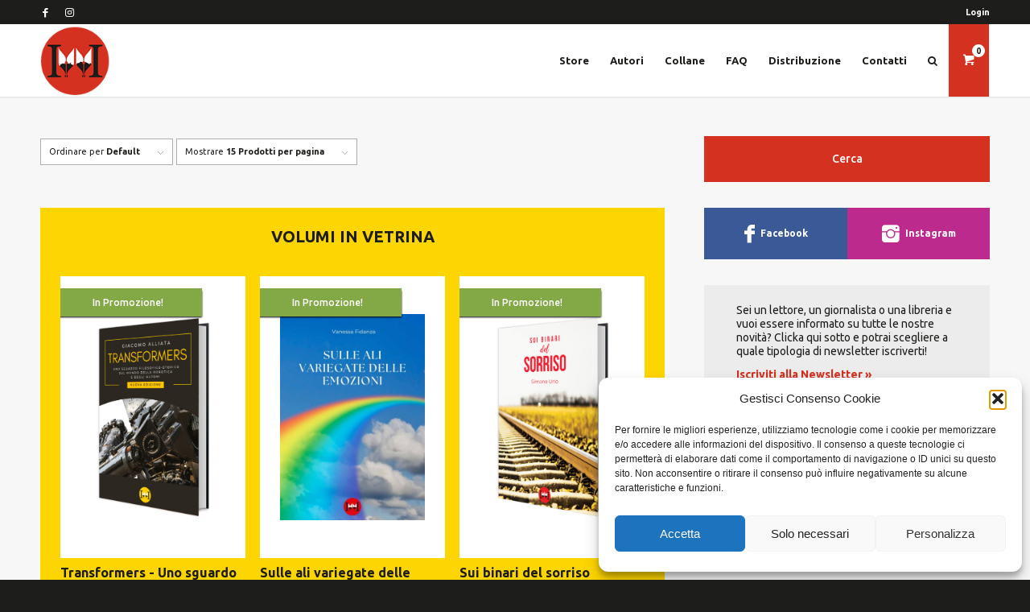

--- FILE ---
content_type: text/html; charset=UTF-8
request_url: https://www.ivvi.it/tag-prodotto/distopico/
body_size: 14047
content:

<!DOCTYPE html><html lang="it-IT" class="html_stretched responsive av-preloader-disabled av-default-lightbox  html_header_top html_logo_left html_main_nav_header html_menu_right html_slim html_header_sticky html_header_shrinking html_header_topbar_active html_mobile_menu_tablet html_header_searchicon_disabled html_content_align_center html_header_unstick_top_disabled html_header_stretch_disabled html_minimal_header html_minimal_header_shadow html_av-submenu-hidden html_av-submenu-display-click html_av-overlay-side html_av-overlay-side-classic html_av-submenu-noclone html_entry_id_16666 html_cart_at_menu av-cookies-no-cookie-consent av-no-preview html_text_menu_active "><head><meta charset="UTF-8" /><meta name="viewport" content="width=device-width, initial-scale=1"><meta name='robots' content='index, follow, max-image-preview:large, max-snippet:-1, max-video-preview:-1' /><style>img:is([sizes="auto" i], [sizes^="auto," i]) { contain-intrinsic-size: 3000px 1500px }</style> <script data-cfasync="false" data-pagespeed-no-defer>var gtm4wp_datalayer_name = "dataLayer";
	var dataLayer = dataLayer || [];
	const gtm4wp_use_sku_instead = 0;
	const gtm4wp_currency = 'EUR';
	const gtm4wp_product_per_impression = 10;
	const gtm4wp_clear_ecommerce = false;
	const gtm4wp_datalayer_max_timeout = 2000;

	const gtm4wp_scrollerscript_debugmode         = false;
	const gtm4wp_scrollerscript_callbacktime      = 100;
	const gtm4wp_scrollerscript_readerlocation    = 150;
	const gtm4wp_scrollerscript_contentelementid  = "main";
	const gtm4wp_scrollerscript_scannertime       = 30;</script> <style type="text/css">@font-face { font-family: 'star'; src: url('https://www.ivvi.it/wp-content/plugins/woocommerce/assets/fonts/star.eot'); src: url('https://www.ivvi.it/wp-content/plugins/woocommerce/assets/fonts/star.eot?#iefix') format('embedded-opentype'), 	  url('https://www.ivvi.it/wp-content/plugins/woocommerce/assets/fonts/star.woff') format('woff'), 	  url('https://www.ivvi.it/wp-content/plugins/woocommerce/assets/fonts/star.ttf') format('truetype'), 	  url('https://www.ivvi.it/wp-content/plugins/woocommerce/assets/fonts/star.svg#star') format('svg'); font-weight: normal; font-style: normal;  } @font-face { font-family: 'WooCommerce'; src: url('https://www.ivvi.it/wp-content/plugins/woocommerce/assets/fonts/WooCommerce.eot'); src: url('https://www.ivvi.it/wp-content/plugins/woocommerce/assets/fonts/WooCommerce.eot?#iefix') format('embedded-opentype'), 	  url('https://www.ivvi.it/wp-content/plugins/woocommerce/assets/fonts/WooCommerce.woff') format('woff'), 	  url('https://www.ivvi.it/wp-content/plugins/woocommerce/assets/fonts/WooCommerce.ttf') format('truetype'), 	  url('https://www.ivvi.it/wp-content/plugins/woocommerce/assets/fonts/WooCommerce.svg#WooCommerce') format('svg'); font-weight: normal; font-style: normal;  }</style><script data-cfasync="false" id="ao_optimized_gfonts_config">WebFontConfig={google:{families:["Ubuntu:400,400i,500,500i,700,700i:latin,latin-ext"] },classes:false, events:false, timeout:1500};</script><link media="all" href="https://www.ivvi.it/wp-content/cache/autoptimize/css/autoptimize_2a69375c912d5667adbac15154ee1535.css" rel="stylesheet"><link media="screen" href="https://www.ivvi.it/wp-content/cache/autoptimize/css/autoptimize_729e9fa0a43879b9965bf4b6b295d1b6.css" rel="stylesheet"><title>distopico Archivi - Ivvi</title><link rel="canonical" href="https://www.ivvi.it/tag-prodotto/distopico/" /><meta property="og:locale" content="it_IT" /><meta property="og:type" content="article" /><meta property="og:title" content="distopico Archivi - Ivvi" /><meta property="og:url" content="https://www.ivvi.it/tag-prodotto/distopico/" /><meta property="og:site_name" content="Ivvi" /><meta name="twitter:card" content="summary_large_image" /> <script type="application/ld+json" class="yoast-schema-graph">{"@context":"https://schema.org","@graph":[{"@type":"CollectionPage","@id":"https://www.ivvi.it/tag-prodotto/distopico/","url":"https://www.ivvi.it/tag-prodotto/distopico/","name":"distopico Archivi - Ivvi","isPartOf":{"@id":"https://www.ivvi.it/#website"},"primaryImageOfPage":{"@id":"https://www.ivvi.it/tag-prodotto/distopico/#primaryimage"},"image":{"@id":"https://www.ivvi.it/tag-prodotto/distopico/#primaryimage"},"thumbnailUrl":"https://www.ivvi.it/wp-content/uploads/2022/01/MockUp-Chat-room.jpg","breadcrumb":{"@id":"https://www.ivvi.it/tag-prodotto/distopico/#breadcrumb"},"inLanguage":"it-IT"},{"@type":"ImageObject","inLanguage":"it-IT","@id":"https://www.ivvi.it/tag-prodotto/distopico/#primaryimage","url":"https://www.ivvi.it/wp-content/uploads/2022/01/MockUp-Chat-room.jpg","contentUrl":"https://www.ivvi.it/wp-content/uploads/2022/01/MockUp-Chat-room.jpg","width":714,"height":1043,"caption":"MockUp-Chat-room"},{"@type":"BreadcrumbList","@id":"https://www.ivvi.it/tag-prodotto/distopico/#breadcrumb","itemListElement":[{"@type":"ListItem","position":1,"name":"Home","item":"https://www.ivvi.it/home/"},{"@type":"ListItem","position":2,"name":"distopico"}]},{"@type":"WebSite","@id":"https://www.ivvi.it/#website","url":"https://www.ivvi.it/","name":"Ivvi","description":"IVVI Editore nasce da una idea rivoluzionaria: consentire a tutti di pubblicare il proprio libro o i propri libri.","potentialAction":[{"@type":"SearchAction","target":{"@type":"EntryPoint","urlTemplate":"https://www.ivvi.it/?s={search_term_string}"},"query-input":{"@type":"PropertyValueSpecification","valueRequired":true,"valueName":"search_term_string"}}],"inLanguage":"it-IT"}]}</script> <link rel='dns-prefetch' href='//maps.googleapis.com' /><link rel='dns-prefetch' href='//cdnjs.cloudflare.com' /><link rel='dns-prefetch' href='//cdn.jsdelivr.net' /><link href='https://fonts.gstatic.com' crossorigin='anonymous' rel='preconnect' /><link href='https://ajax.googleapis.com' rel='preconnect' /><link href='https://fonts.googleapis.com' rel='preconnect' /><link rel="alternate" type="application/rss+xml" title="Ivvi &raquo; Feed" href="https://www.ivvi.it/feed/" /><link rel="alternate" type="application/rss+xml" title="Ivvi &raquo; Feed dei commenti" href="https://www.ivvi.it/comments/feed/" /><link rel="alternate" type="application/rss+xml" title="Feed Ivvi &raquo; distopico Tag" href="https://www.ivvi.it/tag-prodotto/distopico/feed/" /><style id='woocommerce-inline-inline-css' type='text/css'>.woocommerce form .form-row .required { visibility: visible; }</style><link rel='stylesheet' id='jquery-chosen-css' href='https://cdnjs.cloudflare.com/ajax/libs/chosen/1.6.2/chosen.min.css' type='text/css' media='all' /><link rel='stylesheet' id='avia-dynamic-css' href='https://www.ivvi.it/wp-content/uploads/dynamic_avia/enfold_child.css' type='text/css' media='all' /> <script type="text/javascript" src="https://www.ivvi.it/wp-includes/js/jquery/jquery.js" id="jquery-core-js"></script> <script type="text/javascript" src="https://maps.googleapis.com/maps/api/js?key=AIzaSyAzajJZcJTBQahyze3ICbCrNC4AMrA7P7s&amp;libraries=places&amp;ver=6.8.3" id="gmaps-js"></script> <script type="text/javascript" id="wc-add-to-cart-js-extra">var wc_add_to_cart_params = {"ajax_url":"\/wp-admin\/admin-ajax.php","wc_ajax_url":"\/?wc-ajax=%%endpoint%%","i18n_view_cart":"Visualizza carrello","cart_url":"https:\/\/www.ivvi.it\/carrello\/","is_cart":"","cart_redirect_after_add":"no"};</script> <script type="text/javascript" id="woocommerce-js-extra">var woocommerce_params = {"ajax_url":"\/wp-admin\/admin-ajax.php","wc_ajax_url":"\/?wc-ajax=%%endpoint%%","i18n_password_show":"Mostra password","i18n_password_hide":"Nascondi password"};</script> <link rel="https://api.w.org/" href="https://www.ivvi.it/wp-json/" /><link rel="alternate" title="JSON" type="application/json" href="https://www.ivvi.it/wp-json/wp/v2/product_tag/653" /><link rel="EditURI" type="application/rsd+xml" title="RSD" href="https://www.ivvi.it/xmlrpc.php?rsd" /><meta name="generator" content="WordPress 6.8.3" /><meta name="generator" content="WooCommerce 10.4.3" /><style type="text/css">.checkout-display-steps-container li {
                background: #B6D7EA;
                color: #666;
            }
            .multistep_checkout_steps_color li.active{
                background: #5fc562;
                color: #fff;
            }
            .checkout-display-steps-container li.enabled {
                background: #3491C4;
                color: #fff;
            }
            .multistep-nav a{
                background: #B6D7EA;
                color: #666;
                padding: 5px 15px;
                text-decoration: none;
            }
            .multistep-nav {
                    display: flex;
                    margin: 30px 0;
            }
            .multistep-nav div {
                width: 100%;
            }
            .multistep-nav-right {
                text-align: right;
            }</style><style>.cmplz-hidden {
					display: none !important;
				}</style>
 <script data-cfasync="false" data-pagespeed-no-defer type="text/javascript">var dataLayer_content = {"pagePostType":"product","pagePostType2":"tax-product","pageCategory":[],"customerTotalOrders":0,"customerTotalOrderValue":0,"customerFirstName":"","customerLastName":"","customerBillingFirstName":"","customerBillingLastName":"","customerBillingCompany":"","customerBillingAddress1":"","customerBillingAddress2":"","customerBillingCity":"","customerBillingState":"","customerBillingPostcode":"","customerBillingCountry":"","customerBillingEmail":"","customerBillingEmailHash":"","customerBillingPhone":"","customerShippingFirstName":"","customerShippingLastName":"","customerShippingCompany":"","customerShippingAddress1":"","customerShippingAddress2":"","customerShippingCity":"","customerShippingState":"","customerShippingPostcode":"","customerShippingCountry":""};
	dataLayer.push( dataLayer_content );</script> <script data-cfasync="false" data-pagespeed-no-defer type="text/javascript">(function(w,d,s,l,i){w[l]=w[l]||[];w[l].push({'gtm.start':
new Date().getTime(),event:'gtm.js'});var f=d.getElementsByTagName(s)[0],
j=d.createElement(s),dl=l!='dataLayer'?'&l='+l:'';j.async=true;j.src=
'//www.googletagmanager.com/gtm.js?id='+i+dl;f.parentNode.insertBefore(j,f);
})(window,document,'script','dataLayer','GTM-K75HKVG');</script> <link rel="profile" href="http://gmpg.org/xfn/11" /><link rel="alternate" type="application/rss+xml" title="Ivvi RSS2 Feed" href="https://www.ivvi.it/feed/" /><link rel="pingback" href="https://www.ivvi.it/xmlrpc.php" /> <!--[if lt IE 9]><script src="https://www.ivvi.it/wp-content/themes/enfold/js/html5shiv.js"></script><![endif]--><link rel="icon" href="https://www.ivvi.it/wp-content/uploads/2022/02/ivvi_favicon.png" type="image/png"> <noscript><style>.woocommerce-product-gallery{ opacity: 1 !important; }</style></noscript><link rel="icon" href="https://www.ivvi.it/wp-content/uploads/2022/02/cropped-ivvi_favicon-32x32.png" sizes="32x32" /><link rel="icon" href="https://www.ivvi.it/wp-content/uploads/2022/02/cropped-ivvi_favicon-192x192.png" sizes="192x192" /><link rel="apple-touch-icon" href="https://www.ivvi.it/wp-content/uploads/2022/02/cropped-ivvi_favicon-180x180.png" /><meta name="msapplication-TileImage" content="https://www.ivvi.it/wp-content/uploads/2022/02/cropped-ivvi_favicon-270x270.png" /><style type='text/css'>@font-face {font-family: 'entypo-fontello'; font-weight: normal; font-style: normal; font-display: auto;
src: url('https://www.ivvi.it/wp-content/themes/enfold/config-templatebuilder/avia-template-builder/assets/fonts/entypo-fontello.eot');
src: url('https://www.ivvi.it/wp-content/themes/enfold/config-templatebuilder/avia-template-builder/assets/fonts/entypo-fontello.eot?#iefix') format('embedded-opentype'), 
url('https://www.ivvi.it/wp-content/themes/enfold/config-templatebuilder/avia-template-builder/assets/fonts/entypo-fontello.woff') format('woff'),
url('https://www.ivvi.it/wp-content/themes/enfold/config-templatebuilder/avia-template-builder/assets/fonts/entypo-fontello.woff2') format('woff2'),
url('https://www.ivvi.it/wp-content/themes/enfold/config-templatebuilder/avia-template-builder/assets/fonts/entypo-fontello.ttf') format('truetype'), 
url('https://www.ivvi.it/wp-content/themes/enfold/config-templatebuilder/avia-template-builder/assets/fonts/entypo-fontello.svg#entypo-fontello') format('svg');
} #top .avia-font-entypo-fontello, body .avia-font-entypo-fontello, html body [data-av_iconfont='entypo-fontello']:before{ font-family: 'entypo-fontello'; }</style><script data-cfasync="false" id="ao_optimized_gfonts_webfontloader">(function() {var wf = document.createElement('script');wf.src='https://ajax.googleapis.com/ajax/libs/webfont/1/webfont.js';wf.type='text/javascript';wf.async='true';var s=document.getElementsByTagName('script')[0];s.parentNode.insertBefore(wf, s);})();</script></head><body id="top" class="archive tax-product_tag term-distopico term-653 wp-theme-enfold wp-child-theme-enfold-child  rtl_columns stretched helvetica-neue-websave helvetica_neue theme-enfold woocommerce woocommerce-page woocommerce-no-js" itemscope="itemscope" itemtype="https://schema.org/WebPage" ><div id='wrap_all'><header id='header' class='all_colors header_color light_bg_color  av_header_top av_logo_left av_main_nav_header av_menu_right av_slim av_header_sticky av_header_shrinking av_header_stretch_disabled av_mobile_menu_tablet av_header_searchicon_disabled av_header_unstick_top_disabled av_minimal_header av_minimal_header_shadow av_bottom_nav_disabled  av_header_border_disabled'  role="banner" itemscope="itemscope" itemtype="https://schema.org/WPHeader" ><div id='header_meta' class='container_wrap container_wrap_meta  av_icon_active_left av_extra_header_active av_secondary_right av_entry_id_16666'><div class='container'><ul class='noLightbox social_bookmarks icon_count_2'><li class='social_bookmarks_facebook av-social-link-facebook social_icon_1'><a  aria-label="Collegamento a Facebook" href='http://www.facebook.com/IVVIEditore/' aria-hidden='false' data-av_icon='' data-av_iconfont='entypo-fontello' title='Facebook'><span class='avia_hidden_link_text'>Facebook</span></a></li><li class='social_bookmarks_instagram av-social-link-instagram social_icon_2'><a target="_blank" aria-label="Collegamento a Instagram" href='https://www.instagram.com/ivvieditore/' aria-hidden='false' data-av_icon='' data-av_iconfont='entypo-fontello' title='Instagram' rel="noopener"><span class='avia_hidden_link_text'>Instagram</span></a></li></ul><nav class='sub_menu'  role="navigation" itemscope="itemscope" itemtype="https://schema.org/SiteNavigationElement" ><ul id="avia2-menu" class="menu"><li id="menu-item-419" class="menu-item menu-item-type-post_type menu-item-object-page menu-item-419"><a href="https://www.ivvi.it/mio-account/">Il mio account</a></li></ul><ul><li><a href="https://www.ivvi.it/wp-login.php?redirect_to=https%3A%2F%2Fwww.ivvi.it">Login</a></ul></nav></div></div><div  id='header_main' class='container_wrap container_wrap_logo'><div class='container av-logo-container'><div class='inner-container'><span class='logo'><a href='https://www.ivvi.it/'><img height='100' width='300' src='https://www.ivvi.it/wp-content/uploads/2022/02/ivvi_logo.png' alt='Ivvi' title='' /></a></span><nav class='main_menu' data-selectname='Seleziona una pagina'  role="navigation" itemscope="itemscope" itemtype="https://schema.org/SiteNavigationElement" ><div class="avia-menu av-main-nav-wrap"><ul id="avia-menu" class="menu av-main-nav"><li id="menu-item-351" class="menu-item menu-item-type-post_type menu-item-object-page menu-item-mega-parent  menu-item-top-level menu-item-top-level-1"><a href="https://www.ivvi.it/store/" itemprop="url"><span class="avia-bullet"></span><span class="avia-menu-text">Store</span><span class="avia-menu-fx"><span class="avia-arrow-wrap"><span class="avia-arrow"></span></span></span></a></li><li id="menu-item-527" class="menu-item menu-item-type-post_type menu-item-object-page menu-item-top-level menu-item-top-level-2"><a href="https://www.ivvi.it/autori/" itemprop="url"><span class="avia-bullet"></span><span class="avia-menu-text">Autori</span><span class="avia-menu-fx"><span class="avia-arrow-wrap"><span class="avia-arrow"></span></span></span></a></li><li id="menu-item-528" class="menu-item menu-item-type-post_type menu-item-object-page menu-item-top-level menu-item-top-level-3"><a href="https://www.ivvi.it/collane/" itemprop="url"><span class="avia-bullet"></span><span class="avia-menu-text">Collane</span><span class="avia-menu-fx"><span class="avia-arrow-wrap"><span class="avia-arrow"></span></span></span></a></li><li id="menu-item-350" class="menu-item menu-item-type-post_type menu-item-object-page menu-item-top-level menu-item-top-level-4"><a href="https://www.ivvi.it/faq-domande-frequenti/" itemprop="url"><span class="avia-bullet"></span><span class="avia-menu-text">FAQ</span><span class="avia-menu-fx"><span class="avia-arrow-wrap"><span class="avia-arrow"></span></span></span></a></li><li id="menu-item-4001" class="menu-item menu-item-type-post_type menu-item-object-page menu-item-top-level menu-item-top-level-5"><a href="https://www.ivvi.it/distribuzione/" itemprop="url"><span class="avia-bullet"></span><span class="avia-menu-text">Distribuzione</span><span class="avia-menu-fx"><span class="avia-arrow-wrap"><span class="avia-arrow"></span></span></span></a></li><li id="menu-item-348" class="menu-item menu-item-type-post_type menu-item-object-page menu-item-top-level menu-item-top-level-6"><a href="https://www.ivvi.it/contatti/" itemprop="url"><span class="avia-bullet"></span><span class="avia-menu-text">Contatti</span><span class="avia-menu-fx"><span class="avia-arrow-wrap"><span class="avia-arrow"></span></span></span></a></li><li id="menu-item-712" class="menu-item menu-item-type-custom menu-item-object-custom menu-item-top-level menu-item-top-level-7"><a href="http://ivvi.it/cerca/" itemprop="url"><span class="avia-bullet"></span><span class="avia-menu-text"><i class="fa fa-search" aria-hidden="true"></i></span><span class="avia-menu-fx"><span class="avia-arrow-wrap"><span class="avia-arrow"></span></span></span></a></li><li class="av-burger-menu-main menu-item-avia-special "> <a href="#" aria-label="Menu" aria-hidden="false"> <span class="av-hamburger av-hamburger--spin av-js-hamburger"> <span class="av-hamburger-box"> <span class="av-hamburger-inner"></span> <strong>Menu</strong> </span> </span> <span class="avia_hidden_link_text">Menu</span> </a></li></ul></div><ul id='menu-item-shop' class =' cart_dropdown' data-success='è stato aggiunto al carrello'><li class='cart_dropdown_first'><a class='cart_dropdown_link' href='https://www.ivvi.it/carrello/'><span aria-hidden='true' data-av_icon='' data-av_iconfont='entypo-fontello'></span><span class='av-cart-counter'>0</span><span class='avia_hidden_link_text'>Carrello</span></a><div class='dropdown_widget dropdown_widget_cart'><div class='avia-arrow'></div><div class="widget_shopping_cart_content"></div></div></li></ul></nav></div></div></div><div class='header_bg'></div></header><div id='main' class='all_colors' data-scroll-offset='88'><div class='container_wrap container_wrap_first main_color sidebar_right template-shop shop_columns_3'><div class='container'><header class="woocommerce-products-header"></header><main class='template-shop content av-content-small alpha units'  role="main" itemprop="mainContentOfPage" itemscope="itemscope" itemtype="https://schema.org/SomeProducts" ><div class='entry-content-wrapper'><div class="woocommerce-notices-wrapper"></div><div class='product-sorting'><ul class='sort-param sort-param-order'><li><span class='currently-selected'>Ordinare per <strong>Default</strong></span><ul><li class='current-param'><a href='?avia_extended_shop_select=yes&product_order=default' rel="nofollow"><span class='avia-bullet'></span>Default</a></li><li><a href='?avia_extended_shop_select=yes&product_order=menu_order' rel="nofollow"><span class='avia-bullet'></span>Personalizzato</a></li><li><a href='?avia_extended_shop_select=yes&product_order=title' rel="nofollow"><span class='avia-bullet'></span>Nome</a></li><li><a href='?avia_extended_shop_select=yes&product_order=price' rel="nofollow"><span class='avia-bullet'></span>Prezzo</a></li><li><a href='?avia_extended_shop_select=yes&product_order=date' rel="nofollow"><span class='avia-bullet'></span>Data</a></li><li><a href='?avia_extended_shop_select=yes&product_order=popularity' rel="nofollow"><span class='avia-bullet'></span>I più venduti (vendite)</a></li><li><a href='?avia_extended_shop_select=yes&product_order=rating' rel="nofollow"><span class='avia-bullet'></span>Valutazione media</a></li><li><a href='?avia_extended_shop_select=yes&product_order=relevance' rel="nofollow"><span class='avia-bullet'></span>Rilevanza</a></li><li><a href='?avia_extended_shop_select=yes&product_order=rand' rel="nofollow"><span class='avia-bullet'></span>Casuale</a></li><li><a href='?avia_extended_shop_select=yes&product_order=id' rel="nofollow"><span class='avia-bullet'></span>ID Prodotto</a></li></ul></li></ul><ul class='sort-param sort-param-count'><li><span class='currently-selected'>Mostrare <strong>15 Prodotti per pagina</strong></span><ul><li class='current-param'><a href='?paged=1&avia_extended_shop_select=yes&product_count=15' rel="nofollow"> <span class='avia-bullet'></span>15 Prodotti per pagina</a></li><li><a href='?paged=1&avia_extended_shop_select=yes&product_count=30' rel="nofollow"> <span class='avia-bullet'></span>30 Prodotti per pagina</a></li><li><a href='?paged=1&avia_extended_shop_select=yes&product_count=45' rel="nofollow"> <span class='avia-bullet'></span>45 Prodotti per pagina</a></li></ul></li></ul></div><div   data-autoplay=''  data-interval='5'  data-animation='fade'  data-hoverpause='1'  class='template-shop avia-content-slider avia-content-slider-active avia-product-slider1 avia-content-slider-odd  product-showcase  shop_columns_3' ><h3 class='avia-slider-title'>Volumi in vetrina</h3><div class='avia-content-slider-inner lr-slides2'><ul class="products slide-entry-wrap"><li id="product-26103" class="product post-26103 type-product status-publish has-post-thumbnail product_cat-vetrina product_tag-saggio product_tag-carta product_tag-robot product_authors-alliata-giacomo product_series-saggistica first instock sale shipping-taxable purchasable product-type-simple" test="a"><div class='inner_product main_color wrapped_style noLightbox product_on_sale av-product-class-minimal'><a href="https://www.ivvi.it/product/transformers-nuova-edizione/" class="woocommerce-LoopProduct-link woocommerce-loop-product__link"><div class="product-inner"><div class="product-thumbnail"><figure> <a href="https://www.ivvi.it/product/transformers-nuova-edizione/"> <img src="https://www.ivvi.it/wp-content/uploads/2025/11/MOCKUP-Transformers-nuova-edizione-450x657.jpg"> </a></figure><p class="ribbon has-special-price"> In Promozione!</p></div><header class="product-title"> <a href="https://www.ivvi.it/product/transformers-nuova-edizione/"><h1>Transformers - Uno sguardo filosofico - storico sul mondo della robotica e degli automi - Nuova edizione</h1> </a><div class="product-meta"><ul class="authors authors-list"><li class="author author-name"> <a href="https://www.ivvi.it/autori/alliata-giacomo/">Alliata Giacomo</a></li></ul><p class="product-price"> <del aria-hidden="true"><span class="woocommerce-Price-amount amount"><bdi><span class="woocommerce-Price-currencySymbol">&euro;</span>&nbsp;19,90</bdi></span></del> <span class="screen-reader-text">Il prezzo originale era: &euro;&nbsp;19,90.</span><ins aria-hidden="true"><span class="woocommerce-Price-amount amount"><bdi><span class="woocommerce-Price-currencySymbol">&euro;</span>&nbsp;18,91</bdi></span></ins><span class="screen-reader-text">Il prezzo attuale è: &euro;&nbsp;18,91.</span></p></div></header><footer> <a class="button add-to-cart-link add_to_cart_button" href="/tag-prodotto/distopico/?add-to-cart=26103" data-product_id="26103">Acquista</a> <input type="hidden" name="gtm4wp_product_data" value="{&quot;internal_id&quot;:26103,&quot;item_id&quot;:26103,&quot;item_name&quot;:&quot;Transformers - Uno sguardo filosofico - storico sul mondo della robotica e degli automi - Nuova edizione&quot;,&quot;sku&quot;:&quot;9791256200580&quot;,&quot;price&quot;:18.91,&quot;stocklevel&quot;:null,&quot;stockstatus&quot;:&quot;instock&quot;,&quot;google_business_vertical&quot;:&quot;retail&quot;,&quot;item_category&quot;:&quot;Vetrina&quot;,&quot;id&quot;:&quot;9791256200580_26103&quot;}" /> </a><span class="gtm4wp_productdata" style="display:none; visibility:hidden;" data-gtm4wp_product_data="{&quot;internal_id&quot;:26103,&quot;item_id&quot;:26103,&quot;item_name&quot;:&quot;Transformers - Uno sguardo filosofico - storico sul mondo della robotica e degli automi - Nuova edizione&quot;,&quot;sku&quot;:&quot;9791256200580&quot;,&quot;price&quot;:18.91,&quot;stocklevel&quot;:null,&quot;stockstatus&quot;:&quot;instock&quot;,&quot;google_business_vertical&quot;:&quot;retail&quot;,&quot;item_category&quot;:&quot;Vetrina&quot;,&quot;id&quot;:&quot;9791256200580_26103&quot;,&quot;productlink&quot;:&quot;https:\/\/www.ivvi.it\/product\/transformers-nuova-edizione\/&quot;,&quot;item_list_name&quot;:&quot;General Product List&quot;,&quot;index&quot;:1,&quot;product_type&quot;:&quot;simple&quot;,&quot;item_brand&quot;:&quot;&quot;}"></span></div></footer></div></li><li id="product-26301" class="product post-26301 type-product status-publish has-post-thumbnail product_cat-vetrina product_tag-poesia product_authors-fidanza-vanessa product_series-poesia  instock sale downloadable virtual purchasable product-type-simple" test="a"><div class='inner_product main_color wrapped_style noLightbox product_on_sale av-product-class-minimal'><a href="https://www.ivvi.it/product/sulle-ali-variegate-delle-emozioni/" class="woocommerce-LoopProduct-link woocommerce-loop-product__link"><div class="product-inner"><div class="product-thumbnail"><figure> <a href="https://www.ivvi.it/product/sulle-ali-variegate-delle-emozioni/"> <img src="https://www.ivvi.it/wp-content/uploads/2025/12/Fronte-ebook-Sulle-ali-variegate-delle-emozioni-450x638.jpg"> </a></figure><p class="ribbon has-special-price"> In Promozione!</p></div><header class="product-title"> <a href="https://www.ivvi.it/product/sulle-ali-variegate-delle-emozioni/"><h1>Sulle ali variegate delle emozioni</h1> </a><div class="product-meta"><ul class="authors authors-list"><li class="author author-name"> <a href="https://www.ivvi.it/autori/fidanza-vanessa/">Fidanza Vanessa</a></li></ul><p class="product-price"> <del aria-hidden="true"><span class="woocommerce-Price-amount amount"><bdi><span class="woocommerce-Price-currencySymbol">&euro;</span>&nbsp;4,99</bdi></span></del> <span class="screen-reader-text">Il prezzo originale era: &euro;&nbsp;4,99.</span><ins aria-hidden="true"><span class="woocommerce-Price-amount amount"><bdi><span class="woocommerce-Price-currencySymbol">&euro;</span>&nbsp;4,74</bdi></span></ins><span class="screen-reader-text">Il prezzo attuale è: &euro;&nbsp;4,74.</span></p></div></header><footer> <a class="button add-to-cart-link add_to_cart_button" href="/tag-prodotto/distopico/?add-to-cart=26301" data-product_id="26301">Acquista</a> <input type="hidden" name="gtm4wp_product_data" value="{&quot;internal_id&quot;:26301,&quot;item_id&quot;:26301,&quot;item_name&quot;:&quot;Sulle ali variegate delle emozioni&quot;,&quot;sku&quot;:26301,&quot;price&quot;:4.74,&quot;stocklevel&quot;:null,&quot;stockstatus&quot;:&quot;instock&quot;,&quot;google_business_vertical&quot;:&quot;retail&quot;,&quot;item_category&quot;:&quot;Vetrina&quot;,&quot;id&quot;:&quot;26301_26301&quot;}" /> </a><span class="gtm4wp_productdata" style="display:none; visibility:hidden;" data-gtm4wp_product_data="{&quot;internal_id&quot;:26301,&quot;item_id&quot;:26301,&quot;item_name&quot;:&quot;Sulle ali variegate delle emozioni&quot;,&quot;sku&quot;:26301,&quot;price&quot;:4.74,&quot;stocklevel&quot;:null,&quot;stockstatus&quot;:&quot;instock&quot;,&quot;google_business_vertical&quot;:&quot;retail&quot;,&quot;item_category&quot;:&quot;Vetrina&quot;,&quot;id&quot;:&quot;26301_26301&quot;,&quot;productlink&quot;:&quot;https:\/\/www.ivvi.it\/product\/sulle-ali-variegate-delle-emozioni\/&quot;,&quot;item_list_name&quot;:&quot;General Product List&quot;,&quot;index&quot;:2,&quot;product_type&quot;:&quot;simple&quot;,&quot;item_brand&quot;:&quot;&quot;}"></span></div></footer></div></li><li id="product-26053" class="product post-26053 type-product status-publish has-post-thumbnail product_cat-vetrina product_tag-narrativa product_tag-prevendita product_tag-carta product_authors-urio-simone product_series-narrativa last instock sale shipping-taxable purchasable product-type-simple" test="a"><div class='inner_product main_color wrapped_style noLightbox product_on_sale av-product-class-minimal'><a href="https://www.ivvi.it/product/sui-binari-del-sorriso/" class="woocommerce-LoopProduct-link woocommerce-loop-product__link"><div class="product-inner"><div class="product-thumbnail"><figure> <a href="https://www.ivvi.it/product/sui-binari-del-sorriso/"> <img src="https://www.ivvi.it/wp-content/uploads/2025/11/MOCKUP-Sui-binari-del-sorriso-450x657.jpg"> </a></figure><p class="ribbon has-special-price"> In Promozione!</p></div><header class="product-title"> <a href="https://www.ivvi.it/product/sui-binari-del-sorriso/"><h1>Sui binari del sorriso</h1> </a><div class="product-meta"><ul class="authors authors-list"><li class="author author-name"> <a href="https://www.ivvi.it/autori/urio-simone/">Urio Simone</a></li></ul><p class="product-price"> <del aria-hidden="true"><span class="woocommerce-Price-amount amount"><bdi><span class="woocommerce-Price-currencySymbol">&euro;</span>&nbsp;19,90</bdi></span></del> <span class="screen-reader-text">Il prezzo originale era: &euro;&nbsp;19,90.</span><ins aria-hidden="true"><span class="woocommerce-Price-amount amount"><bdi><span class="woocommerce-Price-currencySymbol">&euro;</span>&nbsp;18,91</bdi></span></ins><span class="screen-reader-text">Il prezzo attuale è: &euro;&nbsp;18,91.</span></p></div></header><footer> <a class="button add-to-cart-link add_to_cart_button" href="/tag-prodotto/distopico/?add-to-cart=26053" data-product_id="26053">Acquista</a> <input type="hidden" name="gtm4wp_product_data" value="{&quot;internal_id&quot;:26053,&quot;item_id&quot;:26053,&quot;item_name&quot;:&quot;Sui binari del sorriso&quot;,&quot;sku&quot;:&quot;9791256200597&quot;,&quot;price&quot;:18.91,&quot;stocklevel&quot;:null,&quot;stockstatus&quot;:&quot;instock&quot;,&quot;google_business_vertical&quot;:&quot;retail&quot;,&quot;item_category&quot;:&quot;Vetrina&quot;,&quot;id&quot;:&quot;9791256200597_26053&quot;}" /> </a><span class="gtm4wp_productdata" style="display:none; visibility:hidden;" data-gtm4wp_product_data="{&quot;internal_id&quot;:26053,&quot;item_id&quot;:26053,&quot;item_name&quot;:&quot;Sui binari del sorriso&quot;,&quot;sku&quot;:&quot;9791256200597&quot;,&quot;price&quot;:18.91,&quot;stocklevel&quot;:null,&quot;stockstatus&quot;:&quot;instock&quot;,&quot;google_business_vertical&quot;:&quot;retail&quot;,&quot;item_category&quot;:&quot;Vetrina&quot;,&quot;id&quot;:&quot;9791256200597_26053&quot;,&quot;productlink&quot;:&quot;https:\/\/www.ivvi.it\/product\/sui-binari-del-sorriso\/&quot;,&quot;item_list_name&quot;:&quot;General Product List&quot;,&quot;index&quot;:3,&quot;product_type&quot;:&quot;simple&quot;,&quot;item_brand&quot;:&quot;&quot;}"></span></div></footer></div></li></ul><ul class="products slide-entry-wrap"><li id="product-25259" class="product post-25259 type-product status-publish has-post-thumbnail product_cat-vetrina product_cat-in-evidenza product_tag-poesia product_tag-carta product_authors-aa-vv product_series-corali first instock shipping-taxable purchasable product-type-simple" test="a"><div class='inner_product main_color wrapped_style noLightbox  av-product-class-minimal'><a href="https://www.ivvi.it/product/poesie-di-tutti-i-giorni/" class="woocommerce-LoopProduct-link woocommerce-loop-product__link"><div class="product-inner"><div class="product-thumbnail"><figure> <a href="https://www.ivvi.it/product/poesie-di-tutti-i-giorni/"> <img src="https://www.ivvi.it/wp-content/uploads/2025/07/MOCKUP-Poesie-di-tutti-i-giorni-450x657.jpg"> </a></figure></div><header class="product-title"> <a href="https://www.ivvi.it/product/poesie-di-tutti-i-giorni/"><h1>Poesie di tutti i giorni</h1> </a><div class="product-meta"><ul class="authors authors-list"><li class="author author-name"> <a href="https://www.ivvi.it/autori/aa-vv/">Aa. Vv.</a></li></ul><p class="product-price price regular-price"> <span class="price-currency">&euro;</span><span class="price-value">25.00</span></p></div></header><footer> <a class="button add-to-cart-link add_to_cart_button" href="/tag-prodotto/distopico/?add-to-cart=25259" data-product_id="25259">Acquista</a> <input type="hidden" name="gtm4wp_product_data" value="{&quot;internal_id&quot;:25259,&quot;item_id&quot;:25259,&quot;item_name&quot;:&quot;Poesie di tutti i giorni&quot;,&quot;sku&quot;:&quot;9791256200450&quot;,&quot;price&quot;:25,&quot;stocklevel&quot;:null,&quot;stockstatus&quot;:&quot;instock&quot;,&quot;google_business_vertical&quot;:&quot;retail&quot;,&quot;item_category&quot;:&quot;Vetrina&quot;,&quot;id&quot;:&quot;9791256200450_25259&quot;}" /> </a><span class="gtm4wp_productdata" style="display:none; visibility:hidden;" data-gtm4wp_product_data="{&quot;internal_id&quot;:25259,&quot;item_id&quot;:25259,&quot;item_name&quot;:&quot;Poesie di tutti i giorni&quot;,&quot;sku&quot;:&quot;9791256200450&quot;,&quot;price&quot;:25,&quot;stocklevel&quot;:null,&quot;stockstatus&quot;:&quot;instock&quot;,&quot;google_business_vertical&quot;:&quot;retail&quot;,&quot;item_category&quot;:&quot;Vetrina&quot;,&quot;id&quot;:&quot;9791256200450_25259&quot;,&quot;productlink&quot;:&quot;https:\/\/www.ivvi.it\/product\/poesie-di-tutti-i-giorni\/&quot;,&quot;item_list_name&quot;:&quot;General Product List&quot;,&quot;index&quot;:4,&quot;product_type&quot;:&quot;simple&quot;,&quot;item_brand&quot;:&quot;&quot;}"></span></div></footer></div></li><li id="product-25377" class="product post-25377 type-product status-publish has-post-thumbnail product_cat-in-evidenza product_cat-vetrina product_tag-carta product_tag-poesia product_authors-aa-vv product_series-corali  instock shipping-taxable purchasable product-type-simple" test="a"><div class='inner_product main_color wrapped_style noLightbox  av-product-class-minimal'><a href="https://www.ivvi.it/product/poesie-di-persone-vere/" class="woocommerce-LoopProduct-link woocommerce-loop-product__link"><div class="product-inner"><div class="product-thumbnail"><figure> <a href="https://www.ivvi.it/product/poesie-di-persone-vere/"> <img src="https://www.ivvi.it/wp-content/uploads/2025/07/MOCKUP-Poesie-di-persone-vere-450x657.jpg"> </a></figure></div><header class="product-title"> <a href="https://www.ivvi.it/product/poesie-di-persone-vere/"><h1>Poesie di persone vere</h1> </a><div class="product-meta"><ul class="authors authors-list"><li class="author author-name"> <a href="https://www.ivvi.it/autori/aa-vv/">Aa. Vv.</a></li></ul><p class="product-price price regular-price"> <span class="price-currency">&euro;</span><span class="price-value">22.50</span></p></div></header><footer> <a class="button add-to-cart-link add_to_cart_button" href="/tag-prodotto/distopico/?add-to-cart=25377" data-product_id="25377">Acquista</a> <input type="hidden" name="gtm4wp_product_data" value="{&quot;internal_id&quot;:25377,&quot;item_id&quot;:25377,&quot;item_name&quot;:&quot;Poesie di persone vere&quot;,&quot;sku&quot;:&quot;9791256200481&quot;,&quot;price&quot;:22.5,&quot;stocklevel&quot;:null,&quot;stockstatus&quot;:&quot;instock&quot;,&quot;google_business_vertical&quot;:&quot;retail&quot;,&quot;item_category&quot;:&quot;Vetrina&quot;,&quot;id&quot;:&quot;9791256200481_25377&quot;}" /> </a><span class="gtm4wp_productdata" style="display:none; visibility:hidden;" data-gtm4wp_product_data="{&quot;internal_id&quot;:25377,&quot;item_id&quot;:25377,&quot;item_name&quot;:&quot;Poesie di persone vere&quot;,&quot;sku&quot;:&quot;9791256200481&quot;,&quot;price&quot;:22.5,&quot;stocklevel&quot;:null,&quot;stockstatus&quot;:&quot;instock&quot;,&quot;google_business_vertical&quot;:&quot;retail&quot;,&quot;item_category&quot;:&quot;Vetrina&quot;,&quot;id&quot;:&quot;9791256200481_25377&quot;,&quot;productlink&quot;:&quot;https:\/\/www.ivvi.it\/product\/poesie-di-persone-vere\/&quot;,&quot;item_list_name&quot;:&quot;General Product List&quot;,&quot;index&quot;:5,&quot;product_type&quot;:&quot;simple&quot;,&quot;item_brand&quot;:&quot;&quot;}"></span></div></footer></div></li><li id="product-25509" class="product post-25509 type-product status-publish has-post-thumbnail product_cat-in-evidenza product_cat-vetrina product_tag-poesia product_tag-carta product_authors-aa-vv product_series-corali last instock shipping-taxable purchasable product-type-simple" test="a"><div class='inner_product main_color wrapped_style noLightbox  av-product-class-minimal'><a href="https://www.ivvi.it/product/poesie-che-sanno-di-vita/" class="woocommerce-LoopProduct-link woocommerce-loop-product__link"><div class="product-inner"><div class="product-thumbnail"><figure> <a href="https://www.ivvi.it/product/poesie-che-sanno-di-vita/"> <img src="https://www.ivvi.it/wp-content/uploads/2025/08/MOCKUP-Poesie-che-sanno-di-vita-450x657.jpg"> </a></figure></div><header class="product-title"> <a href="https://www.ivvi.it/product/poesie-che-sanno-di-vita/"><h1>Poesie che sanno di vita</h1> </a><div class="product-meta"><ul class="authors authors-list"><li class="author author-name"> <a href="https://www.ivvi.it/autori/aa-vv/">Aa. Vv.</a></li></ul><p class="product-price price regular-price"> <span class="price-currency">&euro;</span><span class="price-value">22.50</span></p></div></header><footer> <a class="button add-to-cart-link add_to_cart_button" href="/tag-prodotto/distopico/?add-to-cart=25509" data-product_id="25509">Acquista</a> <input type="hidden" name="gtm4wp_product_data" value="{&quot;internal_id&quot;:25509,&quot;item_id&quot;:25509,&quot;item_name&quot;:&quot;Poesie che sanno di vita&quot;,&quot;sku&quot;:&quot;9791256200498&quot;,&quot;price&quot;:22.5,&quot;stocklevel&quot;:null,&quot;stockstatus&quot;:&quot;instock&quot;,&quot;google_business_vertical&quot;:&quot;retail&quot;,&quot;item_category&quot;:&quot;Vetrina&quot;,&quot;id&quot;:&quot;9791256200498_25509&quot;}" /> </a><span class="gtm4wp_productdata" style="display:none; visibility:hidden;" data-gtm4wp_product_data="{&quot;internal_id&quot;:25509,&quot;item_id&quot;:25509,&quot;item_name&quot;:&quot;Poesie che sanno di vita&quot;,&quot;sku&quot;:&quot;9791256200498&quot;,&quot;price&quot;:22.5,&quot;stocklevel&quot;:null,&quot;stockstatus&quot;:&quot;instock&quot;,&quot;google_business_vertical&quot;:&quot;retail&quot;,&quot;item_category&quot;:&quot;Vetrina&quot;,&quot;id&quot;:&quot;9791256200498_25509&quot;,&quot;productlink&quot;:&quot;https:\/\/www.ivvi.it\/product\/poesie-che-sanno-di-vita\/&quot;,&quot;item_list_name&quot;:&quot;General Product List&quot;,&quot;index&quot;:6,&quot;product_type&quot;:&quot;simple&quot;,&quot;item_brand&quot;:&quot;&quot;}"></span></div></footer></div></li></ul><ul class="products slide-entry-wrap"><li id="product-26030" class="product post-26030 type-product status-publish has-post-thumbnail product_cat-vetrina product_tag-narrativa product_authors-castellani-alessandro product_series-narrativa first instock sale downloadable virtual purchasable product-type-simple" test="a"><div class='inner_product main_color wrapped_style noLightbox product_on_sale av-product-class-minimal'><a href="https://www.ivvi.it/product/mia-sorella-emma/" class="woocommerce-LoopProduct-link woocommerce-loop-product__link"><div class="product-inner"><div class="product-thumbnail"><figure> <a href="https://www.ivvi.it/product/mia-sorella-emma/"> <img src="https://www.ivvi.it/wp-content/uploads/2025/11/COVER-Mia-sorella-Emma-450x638.jpg"> </a></figure><p class="ribbon has-special-price"> In Promozione!</p></div><header class="product-title"> <a href="https://www.ivvi.it/product/mia-sorella-emma/"><h1>Mia sorella Emma</h1> </a><div class="product-meta"><ul class="authors authors-list"><li class="author author-name"> <a href="https://www.ivvi.it/autori/castellani-alessandro/">Castellani Alessandro</a></li></ul><p class="product-price"> <del aria-hidden="true"><span class="woocommerce-Price-amount amount"><bdi><span class="woocommerce-Price-currencySymbol">&euro;</span>&nbsp;9,99</bdi></span></del> <span class="screen-reader-text">Il prezzo originale era: &euro;&nbsp;9,99.</span><ins aria-hidden="true"><span class="woocommerce-Price-amount amount"><bdi><span class="woocommerce-Price-currencySymbol">&euro;</span>&nbsp;9,49</bdi></span></ins><span class="screen-reader-text">Il prezzo attuale è: &euro;&nbsp;9,49.</span></p></div></header><footer> <a class="button add-to-cart-link add_to_cart_button" href="/tag-prodotto/distopico/?add-to-cart=26030" data-product_id="26030">Acquista</a> <input type="hidden" name="gtm4wp_product_data" value="{&quot;internal_id&quot;:26030,&quot;item_id&quot;:26030,&quot;item_name&quot;:&quot;Mia sorella Emma&quot;,&quot;sku&quot;:26030,&quot;price&quot;:9.49,&quot;stocklevel&quot;:null,&quot;stockstatus&quot;:&quot;instock&quot;,&quot;google_business_vertical&quot;:&quot;retail&quot;,&quot;item_category&quot;:&quot;Vetrina&quot;,&quot;id&quot;:&quot;26030_26030&quot;}" /> </a><span class="gtm4wp_productdata" style="display:none; visibility:hidden;" data-gtm4wp_product_data="{&quot;internal_id&quot;:26030,&quot;item_id&quot;:26030,&quot;item_name&quot;:&quot;Mia sorella Emma&quot;,&quot;sku&quot;:26030,&quot;price&quot;:9.49,&quot;stocklevel&quot;:null,&quot;stockstatus&quot;:&quot;instock&quot;,&quot;google_business_vertical&quot;:&quot;retail&quot;,&quot;item_category&quot;:&quot;Vetrina&quot;,&quot;id&quot;:&quot;26030_26030&quot;,&quot;productlink&quot;:&quot;https:\/\/www.ivvi.it\/product\/mia-sorella-emma\/&quot;,&quot;item_list_name&quot;:&quot;General Product List&quot;,&quot;index&quot;:7,&quot;product_type&quot;:&quot;simple&quot;,&quot;item_brand&quot;:&quot;&quot;}"></span></div></footer></div></li><li id="product-26148" class="product post-26148 type-product status-publish has-post-thumbnail product_cat-in-evidenza product_cat-vetrina product_tag-poesia product_tag-narrativa product_tag-amore product_tag-carta product_authors-aa-vv product_series-corali  instock shipping-taxable purchasable product-type-simple" test="a"><div class='inner_product main_color wrapped_style noLightbox  av-product-class-minimal'><a href="https://www.ivvi.it/product/messaggi-di-amore-eterno/" class="woocommerce-LoopProduct-link woocommerce-loop-product__link"><div class="product-inner"><div class="product-thumbnail"><figure> <a href="https://www.ivvi.it/product/messaggi-di-amore-eterno/"> <img src="https://www.ivvi.it/wp-content/uploads/2025/11/MOCKUP-Messaggi-di-amore-eterno-450x657.jpg"> </a></figure></div><header class="product-title"> <a href="https://www.ivvi.it/product/messaggi-di-amore-eterno/"><h1>Messaggi di amore eterno</h1> </a><div class="product-meta"><ul class="authors authors-list"><li class="author author-name"> <a href="https://www.ivvi.it/autori/aa-vv/">Aa. Vv.</a></li></ul><p class="product-price price regular-price"> <span class="price-currency">&euro;</span><span class="price-value">25.00</span></p></div></header><footer> <a class="button add-to-cart-link add_to_cart_button" href="/tag-prodotto/distopico/?add-to-cart=26148" data-product_id="26148">Acquista</a> <input type="hidden" name="gtm4wp_product_data" value="{&quot;internal_id&quot;:26148,&quot;item_id&quot;:26148,&quot;item_name&quot;:&quot;Messaggi di amore eterno&quot;,&quot;sku&quot;:&quot;9791256200610&quot;,&quot;price&quot;:25,&quot;stocklevel&quot;:null,&quot;stockstatus&quot;:&quot;instock&quot;,&quot;google_business_vertical&quot;:&quot;retail&quot;,&quot;item_category&quot;:&quot;Vetrina&quot;,&quot;id&quot;:&quot;9791256200610_26148&quot;}" /> </a><span class="gtm4wp_productdata" style="display:none; visibility:hidden;" data-gtm4wp_product_data="{&quot;internal_id&quot;:26148,&quot;item_id&quot;:26148,&quot;item_name&quot;:&quot;Messaggi di amore eterno&quot;,&quot;sku&quot;:&quot;9791256200610&quot;,&quot;price&quot;:25,&quot;stocklevel&quot;:null,&quot;stockstatus&quot;:&quot;instock&quot;,&quot;google_business_vertical&quot;:&quot;retail&quot;,&quot;item_category&quot;:&quot;Vetrina&quot;,&quot;id&quot;:&quot;9791256200610_26148&quot;,&quot;productlink&quot;:&quot;https:\/\/www.ivvi.it\/product\/messaggi-di-amore-eterno\/&quot;,&quot;item_list_name&quot;:&quot;General Product List&quot;,&quot;index&quot;:8,&quot;product_type&quot;:&quot;simple&quot;,&quot;item_brand&quot;:&quot;&quot;}"></span></div></footer></div></li><li id="product-26141" class="product post-26141 type-product status-publish has-post-thumbnail product_cat-vetrina product_tag-saggio product_tag-carta product_authors-frascaroli-erasmo product_series-saggistica last instock sale shipping-taxable purchasable product-type-simple" test="a"><div class='inner_product main_color wrapped_style noLightbox product_on_sale av-product-class-minimal'><a href="https://www.ivvi.it/product/il-mio-mondo-in-bianco-e-nero/" class="woocommerce-LoopProduct-link woocommerce-loop-product__link"><div class="product-inner"><div class="product-thumbnail"><figure> <a href="https://www.ivvi.it/product/il-mio-mondo-in-bianco-e-nero/"> <img src="https://www.ivvi.it/wp-content/uploads/2025/11/MOCKUP-Il-mio-mondo-in-bianco-e-nero-450x657.jpg"> </a></figure><p class="ribbon has-special-price"> In Promozione!</p></div><header class="product-title"> <a href="https://www.ivvi.it/product/il-mio-mondo-in-bianco-e-nero/"><h1>Il mio mondo in bianco e nero</h1> </a><div class="product-meta"><ul class="authors authors-list"><li class="author author-name"> <a href="https://www.ivvi.it/autori/frascaroli-erasmo/">Frascaroli Erasmo</a></li></ul><p class="product-price"> <del aria-hidden="true"><span class="woocommerce-Price-amount amount"><bdi><span class="woocommerce-Price-currencySymbol">&euro;</span>&nbsp;15,00</bdi></span></del> <span class="screen-reader-text">Il prezzo originale era: &euro;&nbsp;15,00.</span><ins aria-hidden="true"><span class="woocommerce-Price-amount amount"><bdi><span class="woocommerce-Price-currencySymbol">&euro;</span>&nbsp;14,25</bdi></span></ins><span class="screen-reader-text">Il prezzo attuale è: &euro;&nbsp;14,25.</span></p></div></header><footer> <a class="button add-to-cart-link add_to_cart_button" href="/tag-prodotto/distopico/?add-to-cart=26141" data-product_id="26141">Acquista</a> <input type="hidden" name="gtm4wp_product_data" value="{&quot;internal_id&quot;:26141,&quot;item_id&quot;:26141,&quot;item_name&quot;:&quot;Il mio mondo in bianco e nero&quot;,&quot;sku&quot;:&quot;9791256200603&quot;,&quot;price&quot;:14.25,&quot;stocklevel&quot;:null,&quot;stockstatus&quot;:&quot;instock&quot;,&quot;google_business_vertical&quot;:&quot;retail&quot;,&quot;item_category&quot;:&quot;Vetrina&quot;,&quot;id&quot;:&quot;9791256200603_26141&quot;}" /> </a><span class="gtm4wp_productdata" style="display:none; visibility:hidden;" data-gtm4wp_product_data="{&quot;internal_id&quot;:26141,&quot;item_id&quot;:26141,&quot;item_name&quot;:&quot;Il mio mondo in bianco e nero&quot;,&quot;sku&quot;:&quot;9791256200603&quot;,&quot;price&quot;:14.25,&quot;stocklevel&quot;:null,&quot;stockstatus&quot;:&quot;instock&quot;,&quot;google_business_vertical&quot;:&quot;retail&quot;,&quot;item_category&quot;:&quot;Vetrina&quot;,&quot;id&quot;:&quot;9791256200603_26141&quot;,&quot;productlink&quot;:&quot;https:\/\/www.ivvi.it\/product\/il-mio-mondo-in-bianco-e-nero\/&quot;,&quot;item_list_name&quot;:&quot;General Product List&quot;,&quot;index&quot;:9,&quot;product_type&quot;:&quot;simple&quot;,&quot;item_brand&quot;:&quot;&quot;}"></span></div></footer></div></li></ul><ul class="products slide-entry-wrap"><li id="product-26110" class="product post-26110 type-product status-publish has-post-thumbnail product_cat-vetrina product_tag-narrativa product_tag-fantasy product_authors-tambaro-angela product_series-narrativa first instock sale downloadable virtual purchasable product-type-simple" test="a"><div class='inner_product main_color wrapped_style noLightbox product_on_sale av-product-class-minimal'><a href="https://www.ivvi.it/product/burn-in-hell/" class="woocommerce-LoopProduct-link woocommerce-loop-product__link"><div class="product-inner"><div class="product-thumbnail"><figure> <a href="https://www.ivvi.it/product/burn-in-hell/"> <img src="https://www.ivvi.it/wp-content/uploads/2025/11/COVER-Burn-in-Hell-450x639.jpg"> </a></figure><p class="ribbon has-special-price"> In Promozione!</p></div><header class="product-title"> <a href="https://www.ivvi.it/product/burn-in-hell/"><h1>Burn in hell</h1> </a><div class="product-meta"><ul class="authors authors-list"><li class="author author-name"> <a href="https://www.ivvi.it/autori/tambaro-angela/">Tambaro Angela</a></li></ul><p class="product-price"> <del aria-hidden="true"><span class="woocommerce-Price-amount amount"><bdi><span class="woocommerce-Price-currencySymbol">&euro;</span>&nbsp;9,99</bdi></span></del> <span class="screen-reader-text">Il prezzo originale era: &euro;&nbsp;9,99.</span><ins aria-hidden="true"><span class="woocommerce-Price-amount amount"><bdi><span class="woocommerce-Price-currencySymbol">&euro;</span>&nbsp;9,49</bdi></span></ins><span class="screen-reader-text">Il prezzo attuale è: &euro;&nbsp;9,49.</span></p></div></header><footer> <a class="button add-to-cart-link add_to_cart_button" href="/tag-prodotto/distopico/?add-to-cart=26110" data-product_id="26110">Acquista</a> <input type="hidden" name="gtm4wp_product_data" value="{&quot;internal_id&quot;:26110,&quot;item_id&quot;:26110,&quot;item_name&quot;:&quot;Burn in hell&quot;,&quot;sku&quot;:26110,&quot;price&quot;:9.49,&quot;stocklevel&quot;:null,&quot;stockstatus&quot;:&quot;instock&quot;,&quot;google_business_vertical&quot;:&quot;retail&quot;,&quot;item_category&quot;:&quot;Vetrina&quot;,&quot;id&quot;:&quot;26110_26110&quot;}" /> </a><span class="gtm4wp_productdata" style="display:none; visibility:hidden;" data-gtm4wp_product_data="{&quot;internal_id&quot;:26110,&quot;item_id&quot;:26110,&quot;item_name&quot;:&quot;Burn in hell&quot;,&quot;sku&quot;:26110,&quot;price&quot;:9.49,&quot;stocklevel&quot;:null,&quot;stockstatus&quot;:&quot;instock&quot;,&quot;google_business_vertical&quot;:&quot;retail&quot;,&quot;item_category&quot;:&quot;Vetrina&quot;,&quot;id&quot;:&quot;26110_26110&quot;,&quot;productlink&quot;:&quot;https:\/\/www.ivvi.it\/product\/burn-in-hell\/&quot;,&quot;item_list_name&quot;:&quot;General Product List&quot;,&quot;index&quot;:10,&quot;product_type&quot;:&quot;simple&quot;,&quot;item_brand&quot;:&quot;&quot;}"></span></div></footer></div></li></ul></div><div class='avia-slideshow-arrows avia-slideshow-controls'><a href='#prev' class='prev-slide' aria-hidden='true' data-av_icon='' data-av_iconfont='entypo-fontello'>Anteriore</a><a href='#next' class='next-slide' aria-hidden='true' data-av_icon='' data-av_iconfont='entypo-fontello'>Posteriore</a></div></div><div class="clear"></div><h2 style="margin: 30px 0; text-align: center">Libri in ordine alfabetico</h2><ul class="products columns-3"><li id="product-16666" class="product post-16666 type-product status-publish has-post-thumbnail product_cat-senza-categoria product_tag-narrativa product_tag-carta product_tag-distopico product_authors-latini-luca product_series-narrativa first instock sale shipping-taxable purchasable product-type-simple" test="a"><div class='inner_product main_color wrapped_style noLightbox product_on_sale av-product-class-minimal'><a href="https://www.ivvi.it/product/chat-room/" class="woocommerce-LoopProduct-link woocommerce-loop-product__link"><div class="product-inner"><div class="product-thumbnail"><figure> <a href="https://www.ivvi.it/product/chat-room/"> <img src="https://www.ivvi.it/wp-content/uploads/2022/01/MockUp-Chat-room-450x657.jpg"> </a></figure><p class="ribbon has-special-price"> In Promozione!</p></div><header class="product-title"> <a href="https://www.ivvi.it/product/chat-room/"><h1>Chat room</h1> </a><div class="product-meta"><ul class="authors authors-list"><li class="author author-name"> <a href="https://www.ivvi.it/autori/latini-luca/">Latini Luca</a></li></ul><p class="product-price"> <del aria-hidden="true"><span class="woocommerce-Price-amount amount"><bdi><span class="woocommerce-Price-currencySymbol">&euro;</span>&nbsp;14,90</bdi></span></del> <span class="screen-reader-text">Il prezzo originale era: &euro;&nbsp;14,90.</span><ins aria-hidden="true"><span class="woocommerce-Price-amount amount"><bdi><span class="woocommerce-Price-currencySymbol">&euro;</span>&nbsp;14,16</bdi></span></ins><span class="screen-reader-text">Il prezzo attuale è: &euro;&nbsp;14,16.</span></p></div></header><footer> <a class="button add-to-cart-link add_to_cart_button" href="/tag-prodotto/distopico/?add-to-cart=16666" data-product_id="16666">Acquista</a> <input type="hidden" name="gtm4wp_product_data" value="{&quot;internal_id&quot;:16666,&quot;item_id&quot;:16666,&quot;item_name&quot;:&quot;Chat room&quot;,&quot;sku&quot;:&quot;9791280012739&quot;,&quot;price&quot;:14.16,&quot;stocklevel&quot;:null,&quot;stockstatus&quot;:&quot;instock&quot;,&quot;google_business_vertical&quot;:&quot;retail&quot;,&quot;item_category&quot;:&quot;Senza categoria&quot;,&quot;id&quot;:&quot;9791280012739_16666&quot;}" /> </a><span class="gtm4wp_productdata" style="display:none; visibility:hidden;" data-gtm4wp_product_data="{&quot;internal_id&quot;:16666,&quot;item_id&quot;:16666,&quot;item_name&quot;:&quot;Chat room&quot;,&quot;sku&quot;:&quot;9791280012739&quot;,&quot;price&quot;:14.16,&quot;stocklevel&quot;:null,&quot;stockstatus&quot;:&quot;instock&quot;,&quot;google_business_vertical&quot;:&quot;retail&quot;,&quot;item_category&quot;:&quot;Senza categoria&quot;,&quot;id&quot;:&quot;9791280012739_16666&quot;,&quot;productlink&quot;:&quot;https:\/\/www.ivvi.it\/product\/chat-room\/&quot;,&quot;item_list_name&quot;:&quot;General Product List&quot;,&quot;index&quot;:1,&quot;product_type&quot;:&quot;simple&quot;,&quot;item_brand&quot;:&quot;&quot;}"></span></div></footer></div></li></ul></div></main><aside class='sidebar sidebar_right   alpha units'  role="complementary" itemscope="itemscope" itemtype="https://schema.org/WPSideBar" ><div class='inner_sidebar extralight-border'><section id="text-2" class="widget clearfix widget_text"><div class="textwidget"><div id="search-button-wrapper" class="content expand horizontal text-content"><a class="button expand horizontal text-content search-button" href="/cerca/">Cerca</a></div></div> <span class="seperator extralight-border"></span></section><section id="text-3" class="widget clearfix widget_text"><div class="textwidget"><div id="social-networks" class="content"><ul class="social-tiles"><li class="social social-tile facebook"><a href="https://www.facebook.com/IVVIEditore/" target="_blank" rel="noopener"><span class="label">Facebook</span></a></li><li class="social social-tile instagram"><a href="https://www.instagram.com/ivvieditore/" target="_blank" rel="noopener"><span class="label">Instagram</span></a></li></ul></div><p></p></div> <span class="seperator extralight-border"></span></section><section id="text-4" class="widget clearfix widget_text"><div class="textwidget"><div id="newsletter-subscription" class="content text-content"><p>Sei un lettore, un giornalista o una libreria e vuoi essere informato su tutte le nostre novità? Clicka qui sotto e potrai scegliere a quale tipologia di newsletter iscriverti!</p><p><a class="hyperlink" href="/newsletter/">Iscriviti alla Newsletter »</a></p></div></div> <span class="seperator extralight-border"></span></section></div></aside></div></div><div class='container_wrap footer_color' id='footer'><div class='container'><div class='flex_column av_one_third  first el_before_av_one_third'><section id="nav_menu-2" class="widget clearfix widget_nav_menu"><div class="menu-footer-menu-container"><ul id="menu-footer-menu" class="menu"><li id="menu-item-326" class="menu-item menu-item-type-post_type menu-item-object-page menu-item-326"><a href="https://www.ivvi.it/privacy-cookie-policy/">Privacy &#038; Cookie Policy</a></li></ul></div><span class="seperator extralight-border"></span></section></div><div class='flex_column av_one_third  el_after_av_one_third  el_before_av_one_third '><section id="text-8" class="widget clearfix widget_text"><div class="textwidget"><p></br></p></div> <span class="seperator extralight-border"></span></section></div><div class='flex_column av_one_third  el_after_av_one_third  el_before_av_one_third '><section id="text-7" class="widget clearfix widget_text"><div class="textwidget"><p class="payment-gateways-caption">Pagamenti Sicuri con</p><ul class="payment-gateways"><li class="gateway gateway-paypal"><img decoding="async" src="/wp-content/uploads/2017/07/paypal-icon.png" /></li><li class="gateway gateway-visa"><img decoding="async" src="/wp-content/uploads/2017/07/VISA.jpg" /></li><li class="gateway gateway-mastercard"><img decoding="async" src="/wp-content/uploads/2017/07/mastercard.png" /></li><li class="gateway gateway-american-express"><img decoding="async" src="/wp-content/uploads/2017/07/ae-icon.png" /></li></ul></div> <span class="seperator extralight-border"></span></section></div></div></div><footer class='container_wrap socket_color' id='socket'  role="contentinfo" itemscope="itemscope" itemtype="https://schema.org/WPFooter" ><div class='container'> <span class='copyright'>(c) Solone srl – P.I. 05217660652 – Tutti i diritti riservati <br><a href="/termini-e-condizioni/"><u>Termini e condizioni</u></a></span><ul class='noLightbox social_bookmarks icon_count_2'><li class='social_bookmarks_facebook av-social-link-facebook social_icon_1'><a  aria-label="Collegamento a Facebook" href='http://www.facebook.com/IVVIEditore/' aria-hidden='false' data-av_icon='' data-av_iconfont='entypo-fontello' title='Facebook'><span class='avia_hidden_link_text'>Facebook</span></a></li><li class='social_bookmarks_instagram av-social-link-instagram social_icon_2'><a target="_blank" aria-label="Collegamento a Instagram" href='https://www.instagram.com/ivvieditore/' aria-hidden='false' data-av_icon='' data-av_iconfont='entypo-fontello' title='Instagram' rel="noopener"><span class='avia_hidden_link_text'>Instagram</span></a></li></ul><nav class='sub_menu_socket'  role="navigation" itemscope="itemscope" itemtype="https://schema.org/SiteNavigationElement" ><div class="avia3-menu"><ul id="avia3-menu" class="menu"><li id="menu-item-326" class="menu-item menu-item-type-post_type menu-item-object-page menu-item-top-level menu-item-top-level-1"><a href="https://www.ivvi.it/privacy-cookie-policy/" itemprop="url"><span class="avia-bullet"></span><span class="avia-menu-text">Privacy &#038; Cookie Policy</span><span class="avia-menu-fx"><span class="avia-arrow-wrap"><span class="avia-arrow"></span></span></span></a></li></ul></div></nav></div></footer></div></div> <a href='#top' title='Scorrere verso l&rsquo;alto' id='scroll-top-link' aria-hidden='true' data-av_icon='' data-av_iconfont='entypo-fontello'><span class="avia_hidden_link_text">Scorrere verso l&rsquo;alto</span></a><div id="fb-root"></div> <script type="speculationrules">{"prefetch":[{"source":"document","where":{"and":[{"href_matches":"\/*"},{"not":{"href_matches":["\/wp-*.php","\/wp-admin\/*","\/wp-content\/uploads\/*","\/wp-content\/*","\/wp-content\/plugins\/*","\/wp-content\/themes\/enfold-child\/*","\/wp-content\/themes\/enfold\/*","\/*\\?(.+)"]}},{"not":{"selector_matches":"a[rel~=\"nofollow\"]"}},{"not":{"selector_matches":".no-prefetch, .no-prefetch a"}}]},"eagerness":"conservative"}]}</script> <div id="cmplz-cookiebanner-container"><div class="cmplz-cookiebanner cmplz-hidden banner-1 bottom-right-view-preferences optin cmplz-bottom-right cmplz-categories-type-view-preferences" aria-modal="true" data-nosnippet="true" role="dialog" aria-live="polite" aria-labelledby="cmplz-header-1-optin" aria-describedby="cmplz-message-1-optin"><div class="cmplz-header"><div class="cmplz-logo"></div><div class="cmplz-title" id="cmplz-header-1-optin">Gestisci Consenso Cookie</div><div class="cmplz-close" tabindex="0" role="button" aria-label="Chiudere dialogo"> <svg aria-hidden="true" focusable="false" data-prefix="fas" data-icon="times" class="svg-inline--fa fa-times fa-w-11" role="img" xmlns="http://www.w3.org/2000/svg" viewBox="0 0 352 512"><path fill="currentColor" d="M242.72 256l100.07-100.07c12.28-12.28 12.28-32.19 0-44.48l-22.24-22.24c-12.28-12.28-32.19-12.28-44.48 0L176 189.28 75.93 89.21c-12.28-12.28-32.19-12.28-44.48 0L9.21 111.45c-12.28 12.28-12.28 32.19 0 44.48L109.28 256 9.21 356.07c-12.28 12.28-12.28 32.19 0 44.48l22.24 22.24c12.28 12.28 32.2 12.28 44.48 0L176 322.72l100.07 100.07c12.28 12.28 32.2 12.28 44.48 0l22.24-22.24c12.28-12.28 12.28-32.19 0-44.48L242.72 256z"></path></svg></div></div><div class="cmplz-divider cmplz-divider-header"></div><div class="cmplz-body"><div class="cmplz-message" id="cmplz-message-1-optin">Per fornire le migliori esperienze, utilizziamo tecnologie come i cookie per memorizzare e/o accedere alle informazioni del dispositivo. Il consenso a queste tecnologie ci permetterà di elaborare dati come il comportamento di navigazione o ID unici su questo sito. Non acconsentire o ritirare il consenso può influire negativamente su alcune caratteristiche e funzioni.</div><div class="cmplz-categories"> <details class="cmplz-category cmplz-functional" > <summary> <span class="cmplz-category-header"> <span class="cmplz-category-title">Necessari</span> <span class='cmplz-always-active'> <span class="cmplz-banner-checkbox"> <input type="checkbox"
 id="cmplz-functional-optin"
 data-category="cmplz_functional"
 class="cmplz-consent-checkbox cmplz-functional"
 size="40"
 value="1"/> <label class="cmplz-label" for="cmplz-functional-optin"><span class="screen-reader-text">Necessari</span></label> </span> Sempre attivo </span> <span class="cmplz-icon cmplz-open"> <svg xmlns="http://www.w3.org/2000/svg" viewBox="0 0 448 512"  height="18" ><path d="M224 416c-8.188 0-16.38-3.125-22.62-9.375l-192-192c-12.5-12.5-12.5-32.75 0-45.25s32.75-12.5 45.25 0L224 338.8l169.4-169.4c12.5-12.5 32.75-12.5 45.25 0s12.5 32.75 0 45.25l-192 192C240.4 412.9 232.2 416 224 416z"/></svg> </span> </span> </summary><div class="cmplz-description"> <span class="cmplz-description-functional">L'archiviazione tecnica o l'accesso sono strettamente necessari al fine legittimo di consentire l'uso di un servizio specifico esplicitamente richiesto dall'abbonato o dall'utente, o al solo scopo di effettuare la trasmissione di una comunicazione su una rete di comunicazione elettronica.</span></div> </details> <details class="cmplz-category cmplz-preferences" > <summary> <span class="cmplz-category-header"> <span class="cmplz-category-title">Preferenze</span> <span class="cmplz-banner-checkbox"> <input type="checkbox"
 id="cmplz-preferences-optin"
 data-category="cmplz_preferences"
 class="cmplz-consent-checkbox cmplz-preferences"
 size="40"
 value="1"/> <label class="cmplz-label" for="cmplz-preferences-optin"><span class="screen-reader-text">Preferenze</span></label> </span> <span class="cmplz-icon cmplz-open"> <svg xmlns="http://www.w3.org/2000/svg" viewBox="0 0 448 512"  height="18" ><path d="M224 416c-8.188 0-16.38-3.125-22.62-9.375l-192-192c-12.5-12.5-12.5-32.75 0-45.25s32.75-12.5 45.25 0L224 338.8l169.4-169.4c12.5-12.5 32.75-12.5 45.25 0s12.5 32.75 0 45.25l-192 192C240.4 412.9 232.2 416 224 416z"/></svg> </span> </span> </summary><div class="cmplz-description"> <span class="cmplz-description-preferences">L'archiviazione tecnica o l'accesso sono necessari per lo scopo legittimo di memorizzare le preferenze che non sono richieste dall'abbonato o dall'utente.</span></div> </details> <details class="cmplz-category cmplz-statistics" > <summary> <span class="cmplz-category-header"> <span class="cmplz-category-title">Statistici</span> <span class="cmplz-banner-checkbox"> <input type="checkbox"
 id="cmplz-statistics-optin"
 data-category="cmplz_statistics"
 class="cmplz-consent-checkbox cmplz-statistics"
 size="40"
 value="1"/> <label class="cmplz-label" for="cmplz-statistics-optin"><span class="screen-reader-text">Statistici</span></label> </span> <span class="cmplz-icon cmplz-open"> <svg xmlns="http://www.w3.org/2000/svg" viewBox="0 0 448 512"  height="18" ><path d="M224 416c-8.188 0-16.38-3.125-22.62-9.375l-192-192c-12.5-12.5-12.5-32.75 0-45.25s32.75-12.5 45.25 0L224 338.8l169.4-169.4c12.5-12.5 32.75-12.5 45.25 0s12.5 32.75 0 45.25l-192 192C240.4 412.9 232.2 416 224 416z"/></svg> </span> </span> </summary><div class="cmplz-description"> <span class="cmplz-description-statistics">L'archiviazione tecnica o l'accesso che viene utilizzato esclusivamente per scopi statistici.</span> <span class="cmplz-description-statistics-anonymous">L'archiviazione tecnica o l'accesso che viene utilizzato esclusivamente per scopi statistici anonimi. Senza un mandato di comparizione, una conformità volontaria da parte del vostro Fornitore di Servizi Internet, o ulteriori registrazioni da parte di terzi, le informazioni memorizzate o recuperate per questo scopo da sole non possono di solito essere utilizzate per l'identificazione.</span></div> </details> <details class="cmplz-category cmplz-marketing" > <summary> <span class="cmplz-category-header"> <span class="cmplz-category-title">Marketing</span> <span class="cmplz-banner-checkbox"> <input type="checkbox"
 id="cmplz-marketing-optin"
 data-category="cmplz_marketing"
 class="cmplz-consent-checkbox cmplz-marketing"
 size="40"
 value="1"/> <label class="cmplz-label" for="cmplz-marketing-optin"><span class="screen-reader-text">Marketing</span></label> </span> <span class="cmplz-icon cmplz-open"> <svg xmlns="http://www.w3.org/2000/svg" viewBox="0 0 448 512"  height="18" ><path d="M224 416c-8.188 0-16.38-3.125-22.62-9.375l-192-192c-12.5-12.5-12.5-32.75 0-45.25s32.75-12.5 45.25 0L224 338.8l169.4-169.4c12.5-12.5 32.75-12.5 45.25 0s12.5 32.75 0 45.25l-192 192C240.4 412.9 232.2 416 224 416z"/></svg> </span> </span> </summary><div class="cmplz-description"> <span class="cmplz-description-marketing">L'archiviazione tecnica o l'accesso sono necessari per creare profili di utenti per inviare pubblicità, o per tracciare l'utente su un sito web o su diversi siti web per scopi di marketing simili.</span></div> </details></div></div><div class="cmplz-links cmplz-information"><ul><li><a class="cmplz-link cmplz-manage-options cookie-statement" href="#" data-relative_url="#cmplz-manage-consent-container">Gestisci opzioni</a></li><li><a class="cmplz-link cmplz-manage-third-parties cookie-statement" href="#" data-relative_url="#cmplz-cookies-overview">Gestisci servizi</a></li><li><a class="cmplz-link cmplz-manage-vendors tcf cookie-statement" href="#" data-relative_url="#cmplz-tcf-wrapper">Gestisci {vendor_count} fornitori</a></li><li><a class="cmplz-link cmplz-external cmplz-read-more-purposes tcf" target="_blank" rel="noopener noreferrer nofollow" href="https://cookiedatabase.org/tcf/purposes/" aria-label="Read more about TCF purposes on Cookie Database">Per saperne di più su questi scopi</a></li></ul></div><div class="cmplz-divider cmplz-footer"></div><div class="cmplz-buttons"> <button class="cmplz-btn cmplz-accept">Accetta</button> <button class="cmplz-btn cmplz-deny">Solo necessari</button> <button class="cmplz-btn cmplz-view-preferences">Personalizza</button> <button class="cmplz-btn cmplz-save-preferences">Salva preferenze</button> <a class="cmplz-btn cmplz-manage-options tcf cookie-statement" href="#" data-relative_url="#cmplz-manage-consent-container">Personalizza</a></div><div class="cmplz-documents cmplz-links"><ul><li><a class="cmplz-link cookie-statement" href="#" data-relative_url="">{title}</a></li><li><a class="cmplz-link privacy-statement" href="#" data-relative_url="">{title}</a></li><li><a class="cmplz-link impressum" href="#" data-relative_url="">{title}</a></li></ul></div></div></div><div id="cmplz-manage-consent" data-nosnippet="true"><button class="cmplz-btn cmplz-hidden cmplz-manage-consent manage-consent-1">Gestisci consenso</button></div> <noscript><iframe src="https://www.googletagmanager.com/ns.html?id=GTM-K75HKVG" height="0" width="0" style="display:none;visibility:hidden" aria-hidden="true"></iframe></noscript>  <script>if ( typeof vgo === 'function' ) {
			document.addEventListener("cmplz_fire_categories", function (e) {
				var consentedCategories = e.detail.categories;
				if (cmplz_in_array('marketing', consentedCategories)) {
					vgo('process', 'allowTracking');
				}
			});
		}</script> <script type='text/javascript'>var avia_framework_globals = avia_framework_globals || {};
    avia_framework_globals.frameworkUrl = 'https://www.ivvi.it/wp-content/themes/enfold/framework/';
    avia_framework_globals.installedAt = 'https://www.ivvi.it/wp-content/themes/enfold/';
    avia_framework_globals.ajaxurl = 'https://www.ivvi.it/wp-admin/admin-ajax.php';</script> <script type='text/javascript'>(function () {
			var c = document.body.className;
			c = c.replace(/woocommerce-no-js/, 'woocommerce-js');
			document.body.className = c;
		})();</script> <script type="text/javascript" id="terms-list-js-extra">var variables = {"ajax_url":"https:\/\/www.ivvi.it\/wp-admin\/admin-ajax.php"};</script> <script type="text/javascript" id="site_tracking-js-extra">var php_data = {"ac_settings":{"tracking_actid":27464930,"site_tracking_default":1},"user_email":""};</script> <script type="text/javascript" src="https://www.ivvi.it/wp-includes/js/dist/hooks.js" id="wp-hooks-js"></script> <script type="text/javascript" src="https://www.ivvi.it/wp-includes/js/dist/i18n.js" id="wp-i18n-js"></script> <script type="text/javascript" id="wp-i18n-js-after">wp.i18n.setLocaleData( { 'text direction\u0004ltr': [ 'ltr' ] } );</script> <script type="text/javascript" id="contact-form-7-js-translations">( function( domain, translations ) {
	var localeData = translations.locale_data[ domain ] || translations.locale_data.messages;
	localeData[""].domain = domain;
	wp.i18n.setLocaleData( localeData, domain );
} )( "contact-form-7", {"translation-revision-date":"2026-01-14 20:31:08+0000","generator":"GlotPress\/4.0.3","domain":"messages","locale_data":{"messages":{"":{"domain":"messages","plural-forms":"nplurals=2; plural=n != 1;","lang":"it"},"This contact form is placed in the wrong place.":["Questo modulo di contatto \u00e8 posizionato nel posto sbagliato."],"Error:":["Errore:"]}},"comment":{"reference":"includes\/js\/index.js"}} );</script> <script type="text/javascript" id="contact-form-7-js-before">var wpcf7 = {
    "api": {
        "root": "https:\/\/www.ivvi.it\/wp-json\/",
        "namespace": "contact-form-7\/v1"
    },
    "cached": 1
};</script> <script type="text/javascript" src="https://cdnjs.cloudflare.com/ajax/libs/chosen/1.6.2/chosen.jquery.min.js" id="jquery-chosen-js"></script> <script type="text/javascript" id="s3pl_theme-js-extra">var s3pl_ajax = {"ajaxurl":"https:\/\/www.ivvi.it\/wp-admin\/admin-ajax.php"};</script> <script type="text/javascript" src="https://cdn.jsdelivr.net/npm/sweetalert2@10" id="sweetalert2-js"></script> <script type="text/javascript" id="wc-order-attribution-js-extra">var wc_order_attribution = {"params":{"lifetime":1.0e-5,"session":30,"base64":false,"ajaxurl":"https:\/\/www.ivvi.it\/wp-admin\/admin-ajax.php","prefix":"wc_order_attribution_","allowTracking":true},"fields":{"source_type":"current.typ","referrer":"current_add.rf","utm_campaign":"current.cmp","utm_source":"current.src","utm_medium":"current.mdm","utm_content":"current.cnt","utm_id":"current.id","utm_term":"current.trm","utm_source_platform":"current.plt","utm_creative_format":"current.fmt","utm_marketing_tactic":"current.tct","session_entry":"current_add.ep","session_start_time":"current_add.fd","session_pages":"session.pgs","session_count":"udata.vst","user_agent":"udata.uag"}};</script> <script type="text/javascript" id="cmplz-cookiebanner-js-extra">var complianz = {"prefix":"cmplz_","user_banner_id":"1","set_cookies":[],"block_ajax_content":"0","banner_version":"3463561","version":"7.5.6#1768648760","store_consent":"1","do_not_track_enabled":"","consenttype":"optin","region":"eu","geoip":"1","dismiss_timeout":"","disable_cookiebanner":"","soft_cookiewall":"","dismiss_on_scroll":"","cookie_expiry":"365","url":"https:\/\/www.ivvi.it\/wp-json\/complianz\/v1\/","locale":"lang=it&locale=it_IT","set_cookies_on_root":"0","cookie_domain":"","current_policy_id":"1","cookie_path":"\/","categories":{"statistics":"statistiche","marketing":"marketing"},"tcf_active":"","placeholdertext":"Fai clic per accettare i cookie di marketing e abilitare questo contenuto","css_file":"https:\/\/www.ivvi.it\/wp-content\/uploads\/complianz\/css\/banner-{banner_id}-{type}.css?v=34635611768648760","page_links":{"eu":{"cookie-statement":{"title":"","url":"https:\/\/www.ivvi.it\/product\/specchio-riflesso-ebook\/"},"privacy-statement":{"title":"","url":"https:\/\/www.ivvi.it\/product\/specchio-riflesso-ebook\/"},"disclaimer":{"title":"","url":"https:\/\/www.ivvi.it\/product\/specchio-riflesso-ebook\/"}},"us":{"disclaimer":{"title":"","url":"https:\/\/www.ivvi.it\/product\/specchio-riflesso-ebook\/"}},"uk":{"disclaimer":{"title":"","url":"https:\/\/www.ivvi.it\/product\/specchio-riflesso-ebook\/"}},"ca":{"disclaimer":{"title":"","url":"https:\/\/www.ivvi.it\/product\/specchio-riflesso-ebook\/"}},"au":{"disclaimer":{"title":"","url":"https:\/\/www.ivvi.it\/product\/specchio-riflesso-ebook\/"}},"za":{"disclaimer":{"title":"","url":"https:\/\/www.ivvi.it\/product\/specchio-riflesso-ebook\/"}},"br":{"disclaimer":{"title":"","url":"https:\/\/www.ivvi.it\/product\/specchio-riflesso-ebook\/"}}},"tm_categories":"1","forceEnableStats":"1","preview":"","clean_cookies":"","aria_label":"Fai clic per accettare i cookie di marketing e abilitare questo contenuto"};</script> <script defer src="https://www.ivvi.it/wp-content/cache/autoptimize/js/autoptimize_03212295a4517e8da9a7179ff19f1165.js"></script></body></html>
<!--
Performance optimized by W3 Total Cache. Learn more: https://www.boldgrid.com/w3-total-cache/?utm_source=w3tc&utm_medium=footer_comment&utm_campaign=free_plugin

Page Caching using Memcached 
Database Caching using Memcached

Served from: www.ivvi.it @ 2026-01-17 12:19:20 by W3 Total Cache
-->